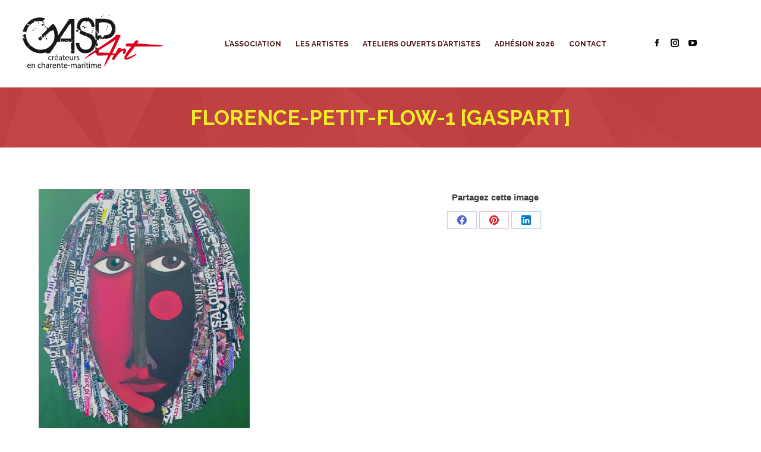

--- FILE ---
content_type: text/html; charset=UTF-8
request_url: https://gaspart.org/les-artistes/les-arts-visuels/florence-petit-flow-1-gaspart-3/
body_size: 16760
content:
<!DOCTYPE html>
<!--[if !(IE 6) | !(IE 7) | !(IE 8)  ]><!-->
<html lang="fr-FR" class="no-js">
<!--<![endif]-->
<head>
	<meta charset="UTF-8" />
		<meta name="viewport" content="width=device-width, initial-scale=1, maximum-scale=1, user-scalable=0">
		<meta name="theme-color" content="#bf3628"/>	<link rel="profile" href="https://gmpg.org/xfn/11" />
	<meta name='robots' content='index, follow, max-image-preview:large, max-snippet:-1, max-video-preview:-1' />
	<style>img:is([sizes="auto" i], [sizes^="auto," i]) { contain-intrinsic-size: 3000px 1500px }</style>
	
            <script data-no-defer="1" data-ezscrex="false" data-cfasync="false" data-pagespeed-no-defer data-cookieconsent="ignore">
                var ctPublicFunctions = {"_ajax_nonce":"9879c1b724","_rest_nonce":"1e243075be","_ajax_url":"\/wp-admin\/admin-ajax.php","_rest_url":"https:\/\/gaspart.org\/wp-json\/","data__cookies_type":"native","data__ajax_type":"rest","data__bot_detector_enabled":0,"data__frontend_data_log_enabled":1,"cookiePrefix":"","wprocket_detected":false,"host_url":"gaspart.org","text__ee_click_to_select":"Click to select the whole data","text__ee_original_email":"The complete one is","text__ee_got_it":"Got it","text__ee_blocked":"Blocked","text__ee_cannot_connect":"Cannot connect","text__ee_cannot_decode":"Can not decode email. Unknown reason","text__ee_email_decoder":"CleanTalk email decoder","text__ee_wait_for_decoding":"The magic is on the way!","text__ee_decoding_process":"Please wait a few seconds while we decode the contact data."}
            </script>
        
            <script data-no-defer="1" data-ezscrex="false" data-cfasync="false" data-pagespeed-no-defer data-cookieconsent="ignore">
                var ctPublic = {"_ajax_nonce":"9879c1b724","settings__forms__check_internal":"0","settings__forms__check_external":"0","settings__forms__force_protection":0,"settings__forms__search_test":"1","settings__forms__wc_add_to_cart":0,"settings__data__bot_detector_enabled":0,"settings__sfw__anti_crawler":0,"blog_home":"https:\/\/gaspart.org\/","pixel__setting":"0","pixel__enabled":false,"pixel__url":null,"data__email_check_before_post":1,"data__email_check_exist_post":1,"data__cookies_type":"native","data__key_is_ok":true,"data__visible_fields_required":true,"wl_brandname":"Anti-Spam by CleanTalk","wl_brandname_short":"CleanTalk","ct_checkjs_key":1318398350,"emailEncoderPassKey":"075989dea02a56591ad1ad2887783e8a","bot_detector_forms_excluded":"W10=","advancedCacheExists":true,"varnishCacheExists":false,"wc_ajax_add_to_cart":false,"theRealPerson":{"phrases":{"trpHeading":"The Real Person Badge!","trpContent1":"The commenter acts as a real person and verified as not a bot.","trpContent2":" Anti-Spam by CleanTalk","trpContentLearnMore":"En savoir plus"},"trpContentLink":"https:\/\/cleantalk.org\/help\/the-real-person?utm_id=&amp;utm_term=&amp;utm_source=admin_side&amp;utm_medium=trp_badge&amp;utm_content=trp_badge_link_click&amp;utm_campaign=apbct_links","imgPersonUrl":"https:\/\/gaspart.org\/wp-content\/plugins\/cleantalk-spam-protect\/css\/images\/real_user.svg","imgShieldUrl":"https:\/\/gaspart.org\/wp-content\/plugins\/cleantalk-spam-protect\/css\/images\/shield.svg"}}
            </script>
        
<!-- Google Tag Manager for WordPress by gtm4wp.com -->
<script data-cfasync="false" data-pagespeed-no-defer>
	var gtm4wp_datalayer_name = "dataLayer";
	var dataLayer = dataLayer || [];
</script>
<!-- End Google Tag Manager for WordPress by gtm4wp.com -->
	<!-- This site is optimized with the Yoast SEO plugin v26.6 - https://yoast.com/wordpress/plugins/seo/ -->
	<title>FLORENCE-PETIT-FLOW-1 [Gaspart] - GASPART</title>
	<link rel="canonical" href="https://gaspart.org/les-artistes/les-arts-visuels/florence-petit-flow-1-gaspart-3/" />
	<meta property="og:locale" content="fr_FR" />
	<meta property="og:type" content="article" />
	<meta property="og:title" content="FLORENCE-PETIT-FLOW-1 [Gaspart] - GASPART" />
	<meta property="og:description" content="Flower Flo" />
	<meta property="og:url" content="https://gaspart.org/les-artistes/les-arts-visuels/florence-petit-flow-1-gaspart-3/" />
	<meta property="og:site_name" content="GASPART" />
	<meta property="article:modified_time" content="2017-05-10T07:34:58+00:00" />
	<meta property="og:image" content="https://gaspart.org/les-artistes/les-arts-visuels/florence-petit-flow-1-gaspart-3" />
	<meta property="og:image:width" content="355" />
	<meta property="og:image:height" content="600" />
	<meta property="og:image:type" content="image/jpeg" />
	<meta name="twitter:card" content="summary_large_image" />
	<script type="application/ld+json" class="yoast-schema-graph">{"@context":"https://schema.org","@graph":[{"@type":"WebPage","@id":"https://gaspart.org/les-artistes/les-arts-visuels/florence-petit-flow-1-gaspart-3/","url":"https://gaspart.org/les-artistes/les-arts-visuels/florence-petit-flow-1-gaspart-3/","name":"FLORENCE-PETIT-FLOW-1 [Gaspart] - GASPART","isPartOf":{"@id":"https://gaspart.org/#website"},"primaryImageOfPage":{"@id":"https://gaspart.org/les-artistes/les-arts-visuels/florence-petit-flow-1-gaspart-3/#primaryimage"},"image":{"@id":"https://gaspart.org/les-artistes/les-arts-visuels/florence-petit-flow-1-gaspart-3/#primaryimage"},"thumbnailUrl":"https://gaspart.org/wp-content/uploads/2017/04/FLORENCE-PETIT-FLOW-1-Gaspart-1.jpg","datePublished":"2017-05-10T07:34:44+00:00","dateModified":"2017-05-10T07:34:58+00:00","breadcrumb":{"@id":"https://gaspart.org/les-artistes/les-arts-visuels/florence-petit-flow-1-gaspart-3/#breadcrumb"},"inLanguage":"fr-FR","potentialAction":[{"@type":"ReadAction","target":["https://gaspart.org/les-artistes/les-arts-visuels/florence-petit-flow-1-gaspart-3/"]}]},{"@type":"ImageObject","inLanguage":"fr-FR","@id":"https://gaspart.org/les-artistes/les-arts-visuels/florence-petit-flow-1-gaspart-3/#primaryimage","url":"https://gaspart.org/wp-content/uploads/2017/04/FLORENCE-PETIT-FLOW-1-Gaspart-1.jpg","contentUrl":"https://gaspart.org/wp-content/uploads/2017/04/FLORENCE-PETIT-FLOW-1-Gaspart-1.jpg","width":355,"height":600,"caption":"Flower Flo"},{"@type":"BreadcrumbList","@id":"https://gaspart.org/les-artistes/les-arts-visuels/florence-petit-flow-1-gaspart-3/#breadcrumb","itemListElement":[{"@type":"ListItem","position":1,"name":"Accueil","item":"https://gaspart.org/"},{"@type":"ListItem","position":2,"name":"Les Artistes","item":"https://gaspart.org/les-artistes/"},{"@type":"ListItem","position":3,"name":"Les Arts Visuels","item":"https://gaspart.org/les-artistes/les-arts-visuels/"},{"@type":"ListItem","position":4,"name":"FLORENCE-PETIT-FLOW-1 [Gaspart]"}]},{"@type":"WebSite","@id":"https://gaspart.org/#website","url":"https://gaspart.org/","name":"GASPART","description":"Créateurs en Charente-Maritime","publisher":{"@id":"https://gaspart.org/#organization"},"potentialAction":[{"@type":"SearchAction","target":{"@type":"EntryPoint","urlTemplate":"https://gaspart.org/?s={search_term_string}"},"query-input":{"@type":"PropertyValueSpecification","valueRequired":true,"valueName":"search_term_string"}}],"inLanguage":"fr-FR"},{"@type":"Organization","@id":"https://gaspart.org/#organization","name":"Association GASPART","url":"https://gaspart.org/","logo":{"@type":"ImageObject","inLanguage":"fr-FR","@id":"https://gaspart.org/#/schema/logo/image/","url":"https://gaspart.org/wp-content/uploads/2014/03/LOGO-GASPART-2017.png","contentUrl":"https://gaspart.org/wp-content/uploads/2014/03/LOGO-GASPART-2017.png","width":2014,"height":705,"caption":"Association GASPART"},"image":{"@id":"https://gaspart.org/#/schema/logo/image/"}}]}</script>
	<!-- / Yoast SEO plugin. -->


<link rel='dns-prefetch' href='//cdnjs.cloudflare.com' />
<link rel='dns-prefetch' href='//fonts.googleapis.com' />
<link rel="alternate" type="application/rss+xml" title="GASPART &raquo; Flux" href="https://gaspart.org/feed/" />
<link rel="alternate" type="application/rss+xml" title="GASPART &raquo; Flux des commentaires" href="https://gaspart.org/comments/feed/" />
<link rel="alternate" type="application/rss+xml" title="GASPART &raquo; FLORENCE-PETIT-FLOW-1 [Gaspart] Flux des commentaires" href="https://gaspart.org/les-artistes/les-arts-visuels/florence-petit-flow-1-gaspart-3/feed/" />
<script>
window._wpemojiSettings = {"baseUrl":"https:\/\/s.w.org\/images\/core\/emoji\/16.0.1\/72x72\/","ext":".png","svgUrl":"https:\/\/s.w.org\/images\/core\/emoji\/16.0.1\/svg\/","svgExt":".svg","source":{"concatemoji":"https:\/\/gaspart.org\/wp-includes\/js\/wp-emoji-release.min.js?ver=6.8.3"}};
/*! This file is auto-generated */
!function(s,n){var o,i,e;function c(e){try{var t={supportTests:e,timestamp:(new Date).valueOf()};sessionStorage.setItem(o,JSON.stringify(t))}catch(e){}}function p(e,t,n){e.clearRect(0,0,e.canvas.width,e.canvas.height),e.fillText(t,0,0);var t=new Uint32Array(e.getImageData(0,0,e.canvas.width,e.canvas.height).data),a=(e.clearRect(0,0,e.canvas.width,e.canvas.height),e.fillText(n,0,0),new Uint32Array(e.getImageData(0,0,e.canvas.width,e.canvas.height).data));return t.every(function(e,t){return e===a[t]})}function u(e,t){e.clearRect(0,0,e.canvas.width,e.canvas.height),e.fillText(t,0,0);for(var n=e.getImageData(16,16,1,1),a=0;a<n.data.length;a++)if(0!==n.data[a])return!1;return!0}function f(e,t,n,a){switch(t){case"flag":return n(e,"\ud83c\udff3\ufe0f\u200d\u26a7\ufe0f","\ud83c\udff3\ufe0f\u200b\u26a7\ufe0f")?!1:!n(e,"\ud83c\udde8\ud83c\uddf6","\ud83c\udde8\u200b\ud83c\uddf6")&&!n(e,"\ud83c\udff4\udb40\udc67\udb40\udc62\udb40\udc65\udb40\udc6e\udb40\udc67\udb40\udc7f","\ud83c\udff4\u200b\udb40\udc67\u200b\udb40\udc62\u200b\udb40\udc65\u200b\udb40\udc6e\u200b\udb40\udc67\u200b\udb40\udc7f");case"emoji":return!a(e,"\ud83e\udedf")}return!1}function g(e,t,n,a){var r="undefined"!=typeof WorkerGlobalScope&&self instanceof WorkerGlobalScope?new OffscreenCanvas(300,150):s.createElement("canvas"),o=r.getContext("2d",{willReadFrequently:!0}),i=(o.textBaseline="top",o.font="600 32px Arial",{});return e.forEach(function(e){i[e]=t(o,e,n,a)}),i}function t(e){var t=s.createElement("script");t.src=e,t.defer=!0,s.head.appendChild(t)}"undefined"!=typeof Promise&&(o="wpEmojiSettingsSupports",i=["flag","emoji"],n.supports={everything:!0,everythingExceptFlag:!0},e=new Promise(function(e){s.addEventListener("DOMContentLoaded",e,{once:!0})}),new Promise(function(t){var n=function(){try{var e=JSON.parse(sessionStorage.getItem(o));if("object"==typeof e&&"number"==typeof e.timestamp&&(new Date).valueOf()<e.timestamp+604800&&"object"==typeof e.supportTests)return e.supportTests}catch(e){}return null}();if(!n){if("undefined"!=typeof Worker&&"undefined"!=typeof OffscreenCanvas&&"undefined"!=typeof URL&&URL.createObjectURL&&"undefined"!=typeof Blob)try{var e="postMessage("+g.toString()+"("+[JSON.stringify(i),f.toString(),p.toString(),u.toString()].join(",")+"));",a=new Blob([e],{type:"text/javascript"}),r=new Worker(URL.createObjectURL(a),{name:"wpTestEmojiSupports"});return void(r.onmessage=function(e){c(n=e.data),r.terminate(),t(n)})}catch(e){}c(n=g(i,f,p,u))}t(n)}).then(function(e){for(var t in e)n.supports[t]=e[t],n.supports.everything=n.supports.everything&&n.supports[t],"flag"!==t&&(n.supports.everythingExceptFlag=n.supports.everythingExceptFlag&&n.supports[t]);n.supports.everythingExceptFlag=n.supports.everythingExceptFlag&&!n.supports.flag,n.DOMReady=!1,n.readyCallback=function(){n.DOMReady=!0}}).then(function(){return e}).then(function(){var e;n.supports.everything||(n.readyCallback(),(e=n.source||{}).concatemoji?t(e.concatemoji):e.wpemoji&&e.twemoji&&(t(e.twemoji),t(e.wpemoji)))}))}((window,document),window._wpemojiSettings);
</script>
<link rel='stylesheet' id='sbr_styles-css' href='https://gaspart.org/wp-content/plugins/reviews-feed/assets/css/sbr-styles.min.css?ver=2.1.1' media='all' />
<link rel='stylesheet' id='sbi_styles-css' href='https://gaspart.org/wp-content/plugins/instagram-feed/css/sbi-styles.min.css?ver=6.9.1' media='all' />
<style id='wp-emoji-styles-inline-css'>

	img.wp-smiley, img.emoji {
		display: inline !important;
		border: none !important;
		box-shadow: none !important;
		height: 1em !important;
		width: 1em !important;
		margin: 0 0.07em !important;
		vertical-align: -0.1em !important;
		background: none !important;
		padding: 0 !important;
	}
</style>
<link rel='stylesheet' id='wp-block-library-css' href='https://gaspart.org/wp-includes/css/dist/block-library/style.min.css?ver=6.8.3' media='all' />
<style id='wp-block-library-theme-inline-css'>
.wp-block-audio :where(figcaption){color:#555;font-size:13px;text-align:center}.is-dark-theme .wp-block-audio :where(figcaption){color:#ffffffa6}.wp-block-audio{margin:0 0 1em}.wp-block-code{border:1px solid #ccc;border-radius:4px;font-family:Menlo,Consolas,monaco,monospace;padding:.8em 1em}.wp-block-embed :where(figcaption){color:#555;font-size:13px;text-align:center}.is-dark-theme .wp-block-embed :where(figcaption){color:#ffffffa6}.wp-block-embed{margin:0 0 1em}.blocks-gallery-caption{color:#555;font-size:13px;text-align:center}.is-dark-theme .blocks-gallery-caption{color:#ffffffa6}:root :where(.wp-block-image figcaption){color:#555;font-size:13px;text-align:center}.is-dark-theme :root :where(.wp-block-image figcaption){color:#ffffffa6}.wp-block-image{margin:0 0 1em}.wp-block-pullquote{border-bottom:4px solid;border-top:4px solid;color:currentColor;margin-bottom:1.75em}.wp-block-pullquote cite,.wp-block-pullquote footer,.wp-block-pullquote__citation{color:currentColor;font-size:.8125em;font-style:normal;text-transform:uppercase}.wp-block-quote{border-left:.25em solid;margin:0 0 1.75em;padding-left:1em}.wp-block-quote cite,.wp-block-quote footer{color:currentColor;font-size:.8125em;font-style:normal;position:relative}.wp-block-quote:where(.has-text-align-right){border-left:none;border-right:.25em solid;padding-left:0;padding-right:1em}.wp-block-quote:where(.has-text-align-center){border:none;padding-left:0}.wp-block-quote.is-large,.wp-block-quote.is-style-large,.wp-block-quote:where(.is-style-plain){border:none}.wp-block-search .wp-block-search__label{font-weight:700}.wp-block-search__button{border:1px solid #ccc;padding:.375em .625em}:where(.wp-block-group.has-background){padding:1.25em 2.375em}.wp-block-separator.has-css-opacity{opacity:.4}.wp-block-separator{border:none;border-bottom:2px solid;margin-left:auto;margin-right:auto}.wp-block-separator.has-alpha-channel-opacity{opacity:1}.wp-block-separator:not(.is-style-wide):not(.is-style-dots){width:100px}.wp-block-separator.has-background:not(.is-style-dots){border-bottom:none;height:1px}.wp-block-separator.has-background:not(.is-style-wide):not(.is-style-dots){height:2px}.wp-block-table{margin:0 0 1em}.wp-block-table td,.wp-block-table th{word-break:normal}.wp-block-table :where(figcaption){color:#555;font-size:13px;text-align:center}.is-dark-theme .wp-block-table :where(figcaption){color:#ffffffa6}.wp-block-video :where(figcaption){color:#555;font-size:13px;text-align:center}.is-dark-theme .wp-block-video :where(figcaption){color:#ffffffa6}.wp-block-video{margin:0 0 1em}:root :where(.wp-block-template-part.has-background){margin-bottom:0;margin-top:0;padding:1.25em 2.375em}
</style>
<style id='classic-theme-styles-inline-css'>
/*! This file is auto-generated */
.wp-block-button__link{color:#fff;background-color:#32373c;border-radius:9999px;box-shadow:none;text-decoration:none;padding:calc(.667em + 2px) calc(1.333em + 2px);font-size:1.125em}.wp-block-file__button{background:#32373c;color:#fff;text-decoration:none}
</style>
<style id='global-styles-inline-css'>
:root{--wp--preset--aspect-ratio--square: 1;--wp--preset--aspect-ratio--4-3: 4/3;--wp--preset--aspect-ratio--3-4: 3/4;--wp--preset--aspect-ratio--3-2: 3/2;--wp--preset--aspect-ratio--2-3: 2/3;--wp--preset--aspect-ratio--16-9: 16/9;--wp--preset--aspect-ratio--9-16: 9/16;--wp--preset--color--black: #000000;--wp--preset--color--cyan-bluish-gray: #abb8c3;--wp--preset--color--white: #FFF;--wp--preset--color--pale-pink: #f78da7;--wp--preset--color--vivid-red: #cf2e2e;--wp--preset--color--luminous-vivid-orange: #ff6900;--wp--preset--color--luminous-vivid-amber: #fcb900;--wp--preset--color--light-green-cyan: #7bdcb5;--wp--preset--color--vivid-green-cyan: #00d084;--wp--preset--color--pale-cyan-blue: #8ed1fc;--wp--preset--color--vivid-cyan-blue: #0693e3;--wp--preset--color--vivid-purple: #9b51e0;--wp--preset--color--accent: #bf3628;--wp--preset--color--dark-gray: #111;--wp--preset--color--light-gray: #767676;--wp--preset--gradient--vivid-cyan-blue-to-vivid-purple: linear-gradient(135deg,rgba(6,147,227,1) 0%,rgb(155,81,224) 100%);--wp--preset--gradient--light-green-cyan-to-vivid-green-cyan: linear-gradient(135deg,rgb(122,220,180) 0%,rgb(0,208,130) 100%);--wp--preset--gradient--luminous-vivid-amber-to-luminous-vivid-orange: linear-gradient(135deg,rgba(252,185,0,1) 0%,rgba(255,105,0,1) 100%);--wp--preset--gradient--luminous-vivid-orange-to-vivid-red: linear-gradient(135deg,rgba(255,105,0,1) 0%,rgb(207,46,46) 100%);--wp--preset--gradient--very-light-gray-to-cyan-bluish-gray: linear-gradient(135deg,rgb(238,238,238) 0%,rgb(169,184,195) 100%);--wp--preset--gradient--cool-to-warm-spectrum: linear-gradient(135deg,rgb(74,234,220) 0%,rgb(151,120,209) 20%,rgb(207,42,186) 40%,rgb(238,44,130) 60%,rgb(251,105,98) 80%,rgb(254,248,76) 100%);--wp--preset--gradient--blush-light-purple: linear-gradient(135deg,rgb(255,206,236) 0%,rgb(152,150,240) 100%);--wp--preset--gradient--blush-bordeaux: linear-gradient(135deg,rgb(254,205,165) 0%,rgb(254,45,45) 50%,rgb(107,0,62) 100%);--wp--preset--gradient--luminous-dusk: linear-gradient(135deg,rgb(255,203,112) 0%,rgb(199,81,192) 50%,rgb(65,88,208) 100%);--wp--preset--gradient--pale-ocean: linear-gradient(135deg,rgb(255,245,203) 0%,rgb(182,227,212) 50%,rgb(51,167,181) 100%);--wp--preset--gradient--electric-grass: linear-gradient(135deg,rgb(202,248,128) 0%,rgb(113,206,126) 100%);--wp--preset--gradient--midnight: linear-gradient(135deg,rgb(2,3,129) 0%,rgb(40,116,252) 100%);--wp--preset--font-size--small: 13px;--wp--preset--font-size--medium: 20px;--wp--preset--font-size--large: 36px;--wp--preset--font-size--x-large: 42px;--wp--preset--spacing--20: 0.44rem;--wp--preset--spacing--30: 0.67rem;--wp--preset--spacing--40: 1rem;--wp--preset--spacing--50: 1.5rem;--wp--preset--spacing--60: 2.25rem;--wp--preset--spacing--70: 3.38rem;--wp--preset--spacing--80: 5.06rem;--wp--preset--shadow--natural: 6px 6px 9px rgba(0, 0, 0, 0.2);--wp--preset--shadow--deep: 12px 12px 50px rgba(0, 0, 0, 0.4);--wp--preset--shadow--sharp: 6px 6px 0px rgba(0, 0, 0, 0.2);--wp--preset--shadow--outlined: 6px 6px 0px -3px rgba(255, 255, 255, 1), 6px 6px rgba(0, 0, 0, 1);--wp--preset--shadow--crisp: 6px 6px 0px rgba(0, 0, 0, 1);}:where(.is-layout-flex){gap: 0.5em;}:where(.is-layout-grid){gap: 0.5em;}body .is-layout-flex{display: flex;}.is-layout-flex{flex-wrap: wrap;align-items: center;}.is-layout-flex > :is(*, div){margin: 0;}body .is-layout-grid{display: grid;}.is-layout-grid > :is(*, div){margin: 0;}:where(.wp-block-columns.is-layout-flex){gap: 2em;}:where(.wp-block-columns.is-layout-grid){gap: 2em;}:where(.wp-block-post-template.is-layout-flex){gap: 1.25em;}:where(.wp-block-post-template.is-layout-grid){gap: 1.25em;}.has-black-color{color: var(--wp--preset--color--black) !important;}.has-cyan-bluish-gray-color{color: var(--wp--preset--color--cyan-bluish-gray) !important;}.has-white-color{color: var(--wp--preset--color--white) !important;}.has-pale-pink-color{color: var(--wp--preset--color--pale-pink) !important;}.has-vivid-red-color{color: var(--wp--preset--color--vivid-red) !important;}.has-luminous-vivid-orange-color{color: var(--wp--preset--color--luminous-vivid-orange) !important;}.has-luminous-vivid-amber-color{color: var(--wp--preset--color--luminous-vivid-amber) !important;}.has-light-green-cyan-color{color: var(--wp--preset--color--light-green-cyan) !important;}.has-vivid-green-cyan-color{color: var(--wp--preset--color--vivid-green-cyan) !important;}.has-pale-cyan-blue-color{color: var(--wp--preset--color--pale-cyan-blue) !important;}.has-vivid-cyan-blue-color{color: var(--wp--preset--color--vivid-cyan-blue) !important;}.has-vivid-purple-color{color: var(--wp--preset--color--vivid-purple) !important;}.has-black-background-color{background-color: var(--wp--preset--color--black) !important;}.has-cyan-bluish-gray-background-color{background-color: var(--wp--preset--color--cyan-bluish-gray) !important;}.has-white-background-color{background-color: var(--wp--preset--color--white) !important;}.has-pale-pink-background-color{background-color: var(--wp--preset--color--pale-pink) !important;}.has-vivid-red-background-color{background-color: var(--wp--preset--color--vivid-red) !important;}.has-luminous-vivid-orange-background-color{background-color: var(--wp--preset--color--luminous-vivid-orange) !important;}.has-luminous-vivid-amber-background-color{background-color: var(--wp--preset--color--luminous-vivid-amber) !important;}.has-light-green-cyan-background-color{background-color: var(--wp--preset--color--light-green-cyan) !important;}.has-vivid-green-cyan-background-color{background-color: var(--wp--preset--color--vivid-green-cyan) !important;}.has-pale-cyan-blue-background-color{background-color: var(--wp--preset--color--pale-cyan-blue) !important;}.has-vivid-cyan-blue-background-color{background-color: var(--wp--preset--color--vivid-cyan-blue) !important;}.has-vivid-purple-background-color{background-color: var(--wp--preset--color--vivid-purple) !important;}.has-black-border-color{border-color: var(--wp--preset--color--black) !important;}.has-cyan-bluish-gray-border-color{border-color: var(--wp--preset--color--cyan-bluish-gray) !important;}.has-white-border-color{border-color: var(--wp--preset--color--white) !important;}.has-pale-pink-border-color{border-color: var(--wp--preset--color--pale-pink) !important;}.has-vivid-red-border-color{border-color: var(--wp--preset--color--vivid-red) !important;}.has-luminous-vivid-orange-border-color{border-color: var(--wp--preset--color--luminous-vivid-orange) !important;}.has-luminous-vivid-amber-border-color{border-color: var(--wp--preset--color--luminous-vivid-amber) !important;}.has-light-green-cyan-border-color{border-color: var(--wp--preset--color--light-green-cyan) !important;}.has-vivid-green-cyan-border-color{border-color: var(--wp--preset--color--vivid-green-cyan) !important;}.has-pale-cyan-blue-border-color{border-color: var(--wp--preset--color--pale-cyan-blue) !important;}.has-vivid-cyan-blue-border-color{border-color: var(--wp--preset--color--vivid-cyan-blue) !important;}.has-vivid-purple-border-color{border-color: var(--wp--preset--color--vivid-purple) !important;}.has-vivid-cyan-blue-to-vivid-purple-gradient-background{background: var(--wp--preset--gradient--vivid-cyan-blue-to-vivid-purple) !important;}.has-light-green-cyan-to-vivid-green-cyan-gradient-background{background: var(--wp--preset--gradient--light-green-cyan-to-vivid-green-cyan) !important;}.has-luminous-vivid-amber-to-luminous-vivid-orange-gradient-background{background: var(--wp--preset--gradient--luminous-vivid-amber-to-luminous-vivid-orange) !important;}.has-luminous-vivid-orange-to-vivid-red-gradient-background{background: var(--wp--preset--gradient--luminous-vivid-orange-to-vivid-red) !important;}.has-very-light-gray-to-cyan-bluish-gray-gradient-background{background: var(--wp--preset--gradient--very-light-gray-to-cyan-bluish-gray) !important;}.has-cool-to-warm-spectrum-gradient-background{background: var(--wp--preset--gradient--cool-to-warm-spectrum) !important;}.has-blush-light-purple-gradient-background{background: var(--wp--preset--gradient--blush-light-purple) !important;}.has-blush-bordeaux-gradient-background{background: var(--wp--preset--gradient--blush-bordeaux) !important;}.has-luminous-dusk-gradient-background{background: var(--wp--preset--gradient--luminous-dusk) !important;}.has-pale-ocean-gradient-background{background: var(--wp--preset--gradient--pale-ocean) !important;}.has-electric-grass-gradient-background{background: var(--wp--preset--gradient--electric-grass) !important;}.has-midnight-gradient-background{background: var(--wp--preset--gradient--midnight) !important;}.has-small-font-size{font-size: var(--wp--preset--font-size--small) !important;}.has-medium-font-size{font-size: var(--wp--preset--font-size--medium) !important;}.has-large-font-size{font-size: var(--wp--preset--font-size--large) !important;}.has-x-large-font-size{font-size: var(--wp--preset--font-size--x-large) !important;}
:where(.wp-block-post-template.is-layout-flex){gap: 1.25em;}:where(.wp-block-post-template.is-layout-grid){gap: 1.25em;}
:where(.wp-block-columns.is-layout-flex){gap: 2em;}:where(.wp-block-columns.is-layout-grid){gap: 2em;}
:root :where(.wp-block-pullquote){font-size: 1.5em;line-height: 1.6;}
</style>
<link rel='stylesheet' id='cleantalk-public-css-css' href='https://gaspart.org/wp-content/plugins/cleantalk-spam-protect/css/cleantalk-public.min.css?ver=6.70.1_1766150265' media='all' />
<link rel='stylesheet' id='cleantalk-email-decoder-css-css' href='https://gaspart.org/wp-content/plugins/cleantalk-spam-protect/css/cleantalk-email-decoder.min.css?ver=6.70.1_1766150265' media='all' />
<link rel='stylesheet' id='cleantalk-trp-css-css' href='https://gaspart.org/wp-content/plugins/cleantalk-spam-protect/css/cleantalk-trp.min.css?ver=6.70.1_1766150265' media='all' />
<link rel='stylesheet' id='contact-form-7-css' href='https://gaspart.org/wp-content/plugins/contact-form-7/includes/css/styles.css?ver=6.1.4' media='all' />
<link rel='stylesheet' id='ctf_styles-css' href='https://gaspart.org/wp-content/plugins/custom-twitter-feeds/css/ctf-styles.min.css?ver=2.3.1' media='all' />
<link rel='stylesheet' id='polaroid_gallery_fancybox-css' href='https://gaspart.org/wp-content/plugins/polaroid-gallery/css/jquery.fancybox-1.3.4.min.css?ver=6.8.3' media='all' />
<link rel='stylesheet' id='polaroid_gallery_style-2.1-css' href='https://gaspart.org/wp-content/plugins/polaroid-gallery/css/polaroid_gallery.min.css?ver=6.8.3' media='all' />
<link rel='stylesheet' id='gocha-hand-css' href='//fonts.googleapis.com/css?family=Gochi+Hand&#038;ver=6.8.3' media='all' />
<!--[if lte IE 8]>
<link rel='stylesheet' id='polaroid_gallery_ie_style-2.1-css' href='https://gaspart.org/wp-content/plugins/polaroid-gallery/css/jquery.fancybox-old-ie.css?ver=6.8.3' media='all' />
<![endif]-->
<link rel='stylesheet' id='swpm.common-css' href='https://gaspart.org/wp-content/plugins/simple-membership/css/swpm.common.css?ver=4.6.9' media='all' />
<link rel='stylesheet' id='cff-css' href='https://gaspart.org/wp-content/plugins/custom-facebook-feed/assets/css/cff-style.min.css?ver=4.3.2' media='all' />
<link rel='stylesheet' id='sb-font-awesome-css' href='https://gaspart.org/wp-content/plugins/custom-facebook-feed/assets/css/font-awesome.min.css?ver=4.7.0' media='all' />
<link rel='stylesheet' id='the7-font-css' href='https://gaspart.org/wp-content/themes/dt-the7/fonts/icomoon-the7-font/icomoon-the7-font.min.css?ver=12.5.2' media='all' />
<link rel='stylesheet' id='the7-awesome-fonts-css' href='https://gaspart.org/wp-content/themes/dt-the7/fonts/FontAwesome/css/all.min.css?ver=12.5.2' media='all' />
<link rel='stylesheet' id='the7-awesome-fonts-back-css' href='https://gaspart.org/wp-content/themes/dt-the7/fonts/FontAwesome/back-compat.min.css?ver=12.5.2' media='all' />
<link rel='stylesheet' id='the7-Defaults-css' href='https://gaspart.org/wp-content/uploads/smile_fonts/Defaults/Defaults.css?ver=6.8.3' media='all' />
<link rel='stylesheet' id='the7-icomoon-brankic-32x32-css' href='https://gaspart.org/wp-content/uploads/smile_fonts/icomoon-brankic-32x32/icomoon-brankic-32x32.css?ver=6.8.3' media='all' />
<link rel='stylesheet' id='the7-icomoon-free-social-contact-16x16-css' href='https://gaspart.org/wp-content/uploads/smile_fonts/icomoon-free-social-contact-16x16/icomoon-free-social-contact-16x16.css?ver=6.8.3' media='all' />
<link rel='stylesheet' id='the7-icomoon-material-24x24-css' href='https://gaspart.org/wp-content/uploads/smile_fonts/icomoon-material-24x24/icomoon-material-24x24.css?ver=6.8.3' media='all' />
<link rel='stylesheet' id='the7-icomoon-icomoonfree-16x16-css' href='https://gaspart.org/wp-content/uploads/smile_fonts/icomoon-icomoonfree-16x16/icomoon-icomoonfree-16x16.css?ver=6.8.3' media='all' />
<link rel='stylesheet' id='flick-css' href='https://gaspart.org/wp-content/plugins/mailchimp/assets/css/flick/flick.css?ver=2.0.0' media='all' />
<link rel='stylesheet' id='mailchimp_sf_main_css-css' href='https://gaspart.org/wp-content/plugins/mailchimp/assets/css/frontend.css?ver=2.0.0' media='all' />
<link rel='stylesheet' id='dt-web-fonts-css' href='https://fonts.googleapis.com/css?family=Raleway:300,400,500,600,700%7CAsap:400,600,700%7CRoboto:400,600,700%7CDidact+Gothic:400,600,700' media='all' />
<link rel='stylesheet' id='dt-main-css' href='https://gaspart.org/wp-content/themes/dt-the7/css/main.min.css?ver=12.5.2' media='all' />
<style id='dt-main-inline-css'>
body #load {
  display: block;
  height: 100%;
  overflow: hidden;
  position: fixed;
  width: 100%;
  z-index: 9901;
  opacity: 1;
  visibility: visible;
  transition: all .35s ease-out;
}
.load-wrap {
  width: 100%;
  height: 100%;
  background-position: center center;
  background-repeat: no-repeat;
  text-align: center;
  display: -ms-flexbox;
  display: -ms-flex;
  display: flex;
  -ms-align-items: center;
  -ms-flex-align: center;
  align-items: center;
  -ms-flex-flow: column wrap;
  flex-flow: column wrap;
  -ms-flex-pack: center;
  -ms-justify-content: center;
  justify-content: center;
}
.load-wrap > svg {
  position: absolute;
  top: 50%;
  left: 50%;
  transform: translate(-50%,-50%);
}
#load {
  background: var(--the7-elementor-beautiful-loading-bg,#ffffff);
  --the7-beautiful-spinner-color2: var(--the7-beautiful-spinner-color,rgba(51,47,53,0.2));
}

</style>
<link rel='stylesheet' id='the7-custom-scrollbar-css' href='https://gaspart.org/wp-content/themes/dt-the7/lib/custom-scrollbar/custom-scrollbar.min.css?ver=12.5.2' media='all' />
<link rel='stylesheet' id='the7-core-css' href='https://gaspart.org/wp-content/plugins/dt-the7-core/assets/css/post-type.min.css?ver=2.7.11' media='all' />
<link rel='stylesheet' id='the7-css-vars-css' href='https://gaspart.org/wp-content/uploads/the7-css/css-vars.css?ver=f38176f8cda7' media='all' />
<link rel='stylesheet' id='dt-custom-css' href='https://gaspart.org/wp-content/uploads/the7-css/custom.css?ver=f38176f8cda7' media='all' />
<link rel='stylesheet' id='dt-media-css' href='https://gaspart.org/wp-content/uploads/the7-css/media.css?ver=f38176f8cda7' media='all' />
<link rel='stylesheet' id='the7-mega-menu-css' href='https://gaspart.org/wp-content/uploads/the7-css/mega-menu.css?ver=f38176f8cda7' media='all' />
<link rel='stylesheet' id='the7-elements-albums-portfolio-css' href='https://gaspart.org/wp-content/uploads/the7-css/the7-elements-albums-portfolio.css?ver=f38176f8cda7' media='all' />
<link rel='stylesheet' id='the7-elements-css' href='https://gaspart.org/wp-content/uploads/the7-css/post-type-dynamic.css?ver=f38176f8cda7' media='all' />
<link rel='stylesheet' id='style-css' href='https://gaspart.org/wp-content/themes/dt-the7/style.css?ver=12.5.2' media='all' />
<script id="nb-jquery" src="https://gaspart.org/wp-includes/js/jquery/jquery.min.js?ver=3.7.1" id="jquery-core-js"></script>
<script src="https://gaspart.org/wp-includes/js/jquery/jquery-migrate.min.js?ver=3.4.1" id="jquery-migrate-js"></script>
<script src="https://gaspart.org/wp-includes/js/tinymce/tinymce.min.js?ver=49110-20250317" id="wp-tinymce-root-js"></script>
<script src="https://gaspart.org/wp-includes/js/tinymce/plugins/compat3x/plugin.min.js?ver=49110-20250317" id="wp-tinymce-js"></script>
<script src="https://gaspart.org/wp-content/plugins/cleantalk-spam-protect/js/apbct-public-bundle_gathering.min.js?ver=6.70.1_1766150265" id="apbct-public-bundle_gathering.min-js-js"></script>
<script src="//gaspart.org/wp-content/plugins/revslider/sr6/assets/js/rbtools.min.js?ver=6.7.29" async id="tp-tools-js"></script>
<script src="//gaspart.org/wp-content/plugins/revslider/sr6/assets/js/rs6.min.js?ver=6.7.35" async id="revmin-js"></script>
<script id="dt-above-fold-js-extra">
var dtLocal = {"themeUrl":"https:\/\/gaspart.org\/wp-content\/themes\/dt-the7","passText":"Pour voir ce contenu, entrer le mots de passe:","moreButtonText":{"loading":"Chargement...","loadMore":"Charger la suite"},"postID":"2440","ajaxurl":"https:\/\/gaspart.org\/wp-admin\/admin-ajax.php","REST":{"baseUrl":"https:\/\/gaspart.org\/wp-json\/the7\/v1","endpoints":{"sendMail":"\/send-mail"}},"contactMessages":{"required":"One or more fields have an error. Please check and try again.","terms":"Please accept the privacy policy.","fillTheCaptchaError":"Please, fill the captcha."},"captchaSiteKey":"","ajaxNonce":"75aebbf91b","pageData":{"type":"page","template":"image","layout":null},"themeSettings":{"smoothScroll":"off","lazyLoading":false,"desktopHeader":{"height":60},"ToggleCaptionEnabled":"disabled","ToggleCaption":"Navigation","floatingHeader":{"showAfter":102,"showMenu":true,"height":70,"logo":{"showLogo":true,"html":"<img class=\" preload-me\" src=\"https:\/\/gaspart.org\/wp-content\/uploads\/2017\/04\/LOGO-GASPART.png\" srcset=\"https:\/\/gaspart.org\/wp-content\/uploads\/2017\/04\/LOGO-GASPART.png 313w\" width=\"313\" height=\"127\"   sizes=\"313px\" alt=\"GASPART\" \/>","url":"https:\/\/gaspart.org\/"}},"topLine":{"floatingTopLine":{"logo":{"showLogo":false,"html":""}}},"mobileHeader":{"firstSwitchPoint":700,"secondSwitchPoint":700,"firstSwitchPointHeight":50,"secondSwitchPointHeight":50,"mobileToggleCaptionEnabled":"disabled","mobileToggleCaption":"Menu"},"stickyMobileHeaderFirstSwitch":{"logo":{"html":"<img class=\" preload-me\" src=\"https:\/\/gaspart.org\/wp-content\/uploads\/2017\/04\/LOGO-GASPART.png\" srcset=\"https:\/\/gaspart.org\/wp-content\/uploads\/2017\/04\/LOGO-GASPART.png 313w\" width=\"313\" height=\"127\"   sizes=\"313px\" alt=\"GASPART\" \/>"}},"stickyMobileHeaderSecondSwitch":{"logo":{"html":"<img class=\" preload-me\" src=\"https:\/\/gaspart.org\/wp-content\/uploads\/2017\/04\/LOGO-GASPART.png\" srcset=\"https:\/\/gaspart.org\/wp-content\/uploads\/2017\/04\/LOGO-GASPART.png 313w\" width=\"313\" height=\"127\"   sizes=\"313px\" alt=\"GASPART\" \/>"}},"sidebar":{"switchPoint":990},"boxedWidth":"1280px"}};
var dtShare = {"shareButtonText":{"facebook":"Share on Facebook","twitter":"Share on X","pinterest":"Pin it","linkedin":"Share on Linkedin","whatsapp":"Share on Whatsapp"},"overlayOpacity":"85"};
</script>
<script src="https://gaspart.org/wp-content/themes/dt-the7/js/above-the-fold.min.js?ver=12.5.2" id="dt-above-fold-js"></script>
<link rel="https://api.w.org/" href="https://gaspart.org/wp-json/" /><link rel="alternate" title="JSON" type="application/json" href="https://gaspart.org/wp-json/wp/v2/media/2440" /><link rel="EditURI" type="application/rsd+xml" title="RSD" href="https://gaspart.org/xmlrpc.php?rsd" />
<meta name="generator" content="WordPress 6.8.3" />
<link rel='shortlink' href='https://gaspart.org/?p=2440' />
<link rel="alternate" title="oEmbed (JSON)" type="application/json+oembed" href="https://gaspart.org/wp-json/oembed/1.0/embed?url=https%3A%2F%2Fgaspart.org%2Fles-artistes%2Fles-arts-visuels%2Fflorence-petit-flow-1-gaspart-3%2F" />
<link rel="alternate" title="oEmbed (XML)" type="text/xml+oembed" href="https://gaspart.org/wp-json/oembed/1.0/embed?url=https%3A%2F%2Fgaspart.org%2Fles-artistes%2Fles-arts-visuels%2Fflorence-petit-flow-1-gaspart-3%2F&#038;format=xml" />

<!-- Google Tag Manager for WordPress by gtm4wp.com -->
<!-- GTM Container placement set to off -->
<script data-cfasync="false" data-pagespeed-no-defer>
	var dataLayer_content = {"pagePostType":"attachment","pagePostType2":"single-attachment","pagePostAuthor":"assogaspart"};
	dataLayer.push( dataLayer_content );
</script>
<script data-cfasync="false" data-pagespeed-no-defer>
	console.warn && console.warn("[GTM4WP] Google Tag Manager container code placement set to OFF !!!");
	console.warn && console.warn("[GTM4WP] Data layer codes are active but GTM container must be loaded using custom coding !!!");
</script>
<!-- End Google Tag Manager for WordPress by gtm4wp.com --><!-- Analytics by WP Statistics - https://wp-statistics.com -->
<meta name="generator" content="Powered by Slider Revolution 6.7.35 - responsive, Mobile-Friendly Slider Plugin for WordPress with comfortable drag and drop interface." />
<script type="text/javascript" id="the7-loader-script">
document.addEventListener("DOMContentLoaded", function(event) {
	var load = document.getElementById("load");
	if(!load.classList.contains('loader-removed')){
		var removeLoading = setTimeout(function() {
			load.className += " loader-removed";
		}, 300);
	}
});
</script>
		<link rel="icon" href="https://gaspart.org/wp-content/uploads/2017/04/11831652_910162749071871_5641492324992016516_n.png" type="image/png" sizes="16x16"/><script>function setREVStartSize(e){
			//window.requestAnimationFrame(function() {
				window.RSIW = window.RSIW===undefined ? window.innerWidth : window.RSIW;
				window.RSIH = window.RSIH===undefined ? window.innerHeight : window.RSIH;
				try {
					var pw = document.getElementById(e.c).parentNode.offsetWidth,
						newh;
					pw = pw===0 || isNaN(pw) || (e.l=="fullwidth" || e.layout=="fullwidth") ? window.RSIW : pw;
					e.tabw = e.tabw===undefined ? 0 : parseInt(e.tabw);
					e.thumbw = e.thumbw===undefined ? 0 : parseInt(e.thumbw);
					e.tabh = e.tabh===undefined ? 0 : parseInt(e.tabh);
					e.thumbh = e.thumbh===undefined ? 0 : parseInt(e.thumbh);
					e.tabhide = e.tabhide===undefined ? 0 : parseInt(e.tabhide);
					e.thumbhide = e.thumbhide===undefined ? 0 : parseInt(e.thumbhide);
					e.mh = e.mh===undefined || e.mh=="" || e.mh==="auto" ? 0 : parseInt(e.mh,0);
					if(e.layout==="fullscreen" || e.l==="fullscreen")
						newh = Math.max(e.mh,window.RSIH);
					else{
						e.gw = Array.isArray(e.gw) ? e.gw : [e.gw];
						for (var i in e.rl) if (e.gw[i]===undefined || e.gw[i]===0) e.gw[i] = e.gw[i-1];
						e.gh = e.el===undefined || e.el==="" || (Array.isArray(e.el) && e.el.length==0)? e.gh : e.el;
						e.gh = Array.isArray(e.gh) ? e.gh : [e.gh];
						for (var i in e.rl) if (e.gh[i]===undefined || e.gh[i]===0) e.gh[i] = e.gh[i-1];
											
						var nl = new Array(e.rl.length),
							ix = 0,
							sl;
						e.tabw = e.tabhide>=pw ? 0 : e.tabw;
						e.thumbw = e.thumbhide>=pw ? 0 : e.thumbw;
						e.tabh = e.tabhide>=pw ? 0 : e.tabh;
						e.thumbh = e.thumbhide>=pw ? 0 : e.thumbh;
						for (var i in e.rl) nl[i] = e.rl[i]<window.RSIW ? 0 : e.rl[i];
						sl = nl[0];
						for (var i in nl) if (sl>nl[i] && nl[i]>0) { sl = nl[i]; ix=i;}
						var m = pw>(e.gw[ix]+e.tabw+e.thumbw) ? 1 : (pw-(e.tabw+e.thumbw)) / (e.gw[ix]);
						newh =  (e.gh[ix] * m) + (e.tabh + e.thumbh);
					}
					var el = document.getElementById(e.c);
					if (el!==null && el) el.style.height = newh+"px";
					el = document.getElementById(e.c+"_wrapper");
					if (el!==null && el) {
						el.style.height = newh+"px";
						el.style.display = "block";
					}
				} catch(e){
					console.log("Failure at Presize of Slider:" + e)
				}
			//});
		  };</script>
</head>
<body id="the7-body" class="nb-3-3-8 nimble-no-local-data-skp__post_attachment_2440 nimble-no-group-site-tmpl-skp__all_attachment attachment wp-singular attachment-template-default attachmentid-2440 attachment-jpeg wp-embed-responsive wp-theme-dt-the7 the7-core-ver-2.7.11 sek-show-rc-badge eio-default metaslider-plugin dt-responsive-on right-mobile-menu-close-icon ouside-menu-close-icon mobile-hamburger-close-bg-enable mobile-hamburger-close-bg-hover-enable  fade-medium-mobile-menu-close-icon fade-medium-menu-close-icon srcset-enabled btn-flat custom-btn-color custom-btn-hover-color phantom-fade phantom-shadow-decoration phantom-main-logo-on sticky-mobile-header top-header first-switch-logo-center first-switch-menu-right second-switch-logo-center second-switch-menu-right right-mobile-menu layzr-loading-on popup-message-style the7-ver-12.5.2 dt-fa-compatibility">
<!-- The7 12.5.2 -->
<div id="load" class="spinner-loader">
	<div class="load-wrap"><style type="text/css">
    [class*="the7-spinner-animate-"]{
        animation: spinner-animation 1s cubic-bezier(1,1,1,1) infinite;
        x:46.5px;
        y:40px;
        width:7px;
        height:20px;
        fill:var(--the7-beautiful-spinner-color2);
        opacity: 0.2;
    }
    .the7-spinner-animate-2{
        animation-delay: 0.083s;
    }
    .the7-spinner-animate-3{
        animation-delay: 0.166s;
    }
    .the7-spinner-animate-4{
         animation-delay: 0.25s;
    }
    .the7-spinner-animate-5{
         animation-delay: 0.33s;
    }
    .the7-spinner-animate-6{
         animation-delay: 0.416s;
    }
    .the7-spinner-animate-7{
         animation-delay: 0.5s;
    }
    .the7-spinner-animate-8{
         animation-delay: 0.58s;
    }
    .the7-spinner-animate-9{
         animation-delay: 0.666s;
    }
    .the7-spinner-animate-10{
         animation-delay: 0.75s;
    }
    .the7-spinner-animate-11{
        animation-delay: 0.83s;
    }
    .the7-spinner-animate-12{
        animation-delay: 0.916s;
    }
    @keyframes spinner-animation{
        from {
            opacity: 1;
        }
        to{
            opacity: 0;
        }
    }
</style>
<svg width="75px" height="75px" xmlns="http://www.w3.org/2000/svg" viewBox="0 0 100 100" preserveAspectRatio="xMidYMid">
	<rect class="the7-spinner-animate-1" rx="5" ry="5" transform="rotate(0 50 50) translate(0 -30)"></rect>
	<rect class="the7-spinner-animate-2" rx="5" ry="5" transform="rotate(30 50 50) translate(0 -30)"></rect>
	<rect class="the7-spinner-animate-3" rx="5" ry="5" transform="rotate(60 50 50) translate(0 -30)"></rect>
	<rect class="the7-spinner-animate-4" rx="5" ry="5" transform="rotate(90 50 50) translate(0 -30)"></rect>
	<rect class="the7-spinner-animate-5" rx="5" ry="5" transform="rotate(120 50 50) translate(0 -30)"></rect>
	<rect class="the7-spinner-animate-6" rx="5" ry="5" transform="rotate(150 50 50) translate(0 -30)"></rect>
	<rect class="the7-spinner-animate-7" rx="5" ry="5" transform="rotate(180 50 50) translate(0 -30)"></rect>
	<rect class="the7-spinner-animate-8" rx="5" ry="5" transform="rotate(210 50 50) translate(0 -30)"></rect>
	<rect class="the7-spinner-animate-9" rx="5" ry="5" transform="rotate(240 50 50) translate(0 -30)"></rect>
	<rect class="the7-spinner-animate-10" rx="5" ry="5" transform="rotate(270 50 50) translate(0 -30)"></rect>
	<rect class="the7-spinner-animate-11" rx="5" ry="5" transform="rotate(300 50 50) translate(0 -30)"></rect>
	<rect class="the7-spinner-animate-12" rx="5" ry="5" transform="rotate(330 50 50) translate(0 -30)"></rect>
</svg></div>
</div>
<div id="page" >
	<a class="skip-link screen-reader-text" href="#content">Contenu en pleine largeur</a>

<div class="masthead inline-header center widgets full-height full-width shadow-mobile-header-decoration small-mobile-menu-icon mobile-menu-icon-bg-on mobile-menu-icon-hover-bg-on show-sub-menu-on-hover show-device-logo show-mobile-logo"  role="banner">

	<div class="top-bar top-bar-empty top-bar-line-hide">
	<div class="top-bar-bg" ></div>
	<div class="mini-widgets left-widgets"></div><div class="mini-widgets right-widgets"></div></div>

	<header class="header-bar">

		<div class="branding">
	<div id="site-title" class="assistive-text">GASPART</div>
	<div id="site-description" class="assistive-text">Créateurs en Charente-Maritime</div>
	<a class="same-logo" href="https://gaspart.org/"><img class=" preload-me" src="https://gaspart.org/wp-content/uploads/2017/04/LOGO-GASPART.png" srcset="https://gaspart.org/wp-content/uploads/2017/04/LOGO-GASPART.png 313w" width="313" height="127"   sizes="313px" alt="GASPART" /><img class="mobile-logo preload-me" src="https://gaspart.org/wp-content/uploads/2017/04/LOGO-GASPART.png" srcset="https://gaspart.org/wp-content/uploads/2017/04/LOGO-GASPART.png 313w" width="313" height="127"   sizes="313px" alt="GASPART" /></a></div>

		<ul id="primary-menu" class="main-nav underline-decoration from-centre-line"><li class="menu-item menu-item-type-post_type menu-item-object-page menu-item-has-children menu-item-3611 first has-children depth-0"><a href='https://gaspart.org/association/' class='not-clickable-item' data-level='1'><span class="menu-item-text"><span class="menu-text">L’association</span></span></a><ul class="sub-nav"><li class="menu-item menu-item-type-post_type menu-item-object-page menu-item-3612 first depth-1"><a href='https://gaspart.org/action-culturelle/' data-level='2'><span class="menu-item-text"><span class="menu-text">action culturelle</span></span></a></li> <li class="menu-item menu-item-type-post_type menu-item-object-page menu-item-1901 depth-1"><a href='https://gaspart.org/accompagnement-professionnel-artiste/' data-level='2'><span class="menu-item-text"><span class="menu-text">Accompagnement Professionnel</span></span></a></li> <li class="menu-item menu-item-type-post_type menu-item-object-page menu-item-3996 depth-1"><a href='https://gaspart.org/formations-et-ateliers/' data-level='2'><span class="menu-item-text"><span class="menu-text">Formations et ateliers</span></span></a></li> </ul></li> <li class="menu-item menu-item-type-post_type menu-item-object-page menu-item-has-children menu-item-1900 has-children depth-0"><a href='https://gaspart.org/les-artistes/' class='not-clickable-item' data-level='1'><span class="menu-item-text"><span class="menu-text">Les artistes</span></span></a><ul class="sub-nav"><li class="menu-item menu-item-type-post_type menu-item-object-page menu-item-2146 first depth-1"><a href='https://gaspart.org/les-artistes/les-arts-visuels/' data-level='2'><span class="menu-item-text"><span class="menu-text">Les Arts Visuels</span></span></a></li> <li class="menu-item menu-item-type-post_type menu-item-object-page menu-item-3199 depth-1"><a href='https://gaspart.org/auteurs-de-livres/' data-level='2'><span class="menu-item-text"><span class="menu-text">Les Auteurs de Livres</span></span></a></li> <li class="menu-item menu-item-type-post_type menu-item-object-page menu-item-2145 depth-1"><a href='https://gaspart.org/les-artistes/le-spectacle-vivant/' data-level='2'><span class="menu-item-text"><span class="menu-text">Le Spectacle Vivant</span></span></a></li> </ul></li> <li class="menu-item menu-item-type-post_type menu-item-object-page menu-item-5189 depth-0"><a href='https://gaspart.org/ateliers-ouverts-d-artistes/' data-level='1'><span class="menu-item-text"><span class="menu-text">Ateliers Ouverts d’Artistes</span></span></a></li> <li class="menu-item menu-item-type-post_type menu-item-object-page menu-item-1894 depth-0"><a href='https://gaspart.org/adhesion/' data-level='1'><span class="menu-item-text"><span class="menu-text">Adhésion 2026</span></span></a></li> <li class="menu-item menu-item-type-post_type menu-item-object-page menu-item-1893 last depth-0"><a href='https://gaspart.org/contact/' data-level='1'><span class="menu-item-text"><span class="menu-text">Contact</span></span></a></li> </ul>
		<div class="mini-widgets"><div class="soc-ico show-on-desktop in-menu-first-switch near-logo-second-switch disabled-bg disabled-border border-off hover-accent-bg hover-disabled-border  hover-border-off"><a title="Facebook page opens in new window" href="https://www.facebook.com/Gaspart17" target="_blank" class="facebook"><span class="soc-font-icon"></span><span class="screen-reader-text">Facebook page opens in new window</span></a><a title="Instagram page opens in new window" href="https://www.instagram.com/asso_gaspart/" target="_blank" class="instagram"><span class="soc-font-icon"></span><span class="screen-reader-text">Instagram page opens in new window</span></a><a title="YouTube page opens in new window" href="https://www.youtube.com/channel/UCOqWYW5iDq3WSWWzFOiIf-Q" target="_blank" class="you-tube"><span class="soc-font-icon"></span><span class="screen-reader-text">YouTube page opens in new window</span></a></div></div>
	</header>

</div>
<div role="navigation" aria-label="Main Menu" class="dt-mobile-header mobile-menu-show-divider">
	<div class="dt-close-mobile-menu-icon" aria-label="Close" role="button" tabindex="0"><div class="close-line-wrap"><span class="close-line"></span><span class="close-line"></span><span class="close-line"></span></div></div>	<ul id="mobile-menu" class="mobile-main-nav">
		<li class="menu-item menu-item-type-post_type menu-item-object-page menu-item-has-children menu-item-3611 first has-children depth-0"><a href='https://gaspart.org/association/' class='not-clickable-item' data-level='1'><span class="menu-item-text"><span class="menu-text">L’association</span></span></a><ul class="sub-nav"><li class="menu-item menu-item-type-post_type menu-item-object-page menu-item-3612 first depth-1"><a href='https://gaspart.org/action-culturelle/' data-level='2'><span class="menu-item-text"><span class="menu-text">action culturelle</span></span></a></li> <li class="menu-item menu-item-type-post_type menu-item-object-page menu-item-1901 depth-1"><a href='https://gaspart.org/accompagnement-professionnel-artiste/' data-level='2'><span class="menu-item-text"><span class="menu-text">Accompagnement Professionnel</span></span></a></li> <li class="menu-item menu-item-type-post_type menu-item-object-page menu-item-3996 depth-1"><a href='https://gaspart.org/formations-et-ateliers/' data-level='2'><span class="menu-item-text"><span class="menu-text">Formations et ateliers</span></span></a></li> </ul></li> <li class="menu-item menu-item-type-post_type menu-item-object-page menu-item-has-children menu-item-1900 has-children depth-0"><a href='https://gaspart.org/les-artistes/' class='not-clickable-item' data-level='1'><span class="menu-item-text"><span class="menu-text">Les artistes</span></span></a><ul class="sub-nav"><li class="menu-item menu-item-type-post_type menu-item-object-page menu-item-2146 first depth-1"><a href='https://gaspart.org/les-artistes/les-arts-visuels/' data-level='2'><span class="menu-item-text"><span class="menu-text">Les Arts Visuels</span></span></a></li> <li class="menu-item menu-item-type-post_type menu-item-object-page menu-item-3199 depth-1"><a href='https://gaspart.org/auteurs-de-livres/' data-level='2'><span class="menu-item-text"><span class="menu-text">Les Auteurs de Livres</span></span></a></li> <li class="menu-item menu-item-type-post_type menu-item-object-page menu-item-2145 depth-1"><a href='https://gaspart.org/les-artistes/le-spectacle-vivant/' data-level='2'><span class="menu-item-text"><span class="menu-text">Le Spectacle Vivant</span></span></a></li> </ul></li> <li class="menu-item menu-item-type-post_type menu-item-object-page menu-item-5189 depth-0"><a href='https://gaspart.org/ateliers-ouverts-d-artistes/' data-level='1'><span class="menu-item-text"><span class="menu-text">Ateliers Ouverts d’Artistes</span></span></a></li> <li class="menu-item menu-item-type-post_type menu-item-object-page menu-item-1894 depth-0"><a href='https://gaspart.org/adhesion/' data-level='1'><span class="menu-item-text"><span class="menu-text">Adhésion 2026</span></span></a></li> <li class="menu-item menu-item-type-post_type menu-item-object-page menu-item-1893 last depth-0"><a href='https://gaspart.org/contact/' data-level='1'><span class="menu-item-text"><span class="menu-text">Contact</span></span></a></li> 	</ul>
	<div class='mobile-mini-widgets-in-menu'></div>
</div>

		<div class="page-title title-center solid-bg breadcrumbs-off page-title-responsive-enabled page-title-parallax-bg bg-img-enabled" data-prlx-speed="0.5">
			<div class="wf-wrap">

				<div class="page-title-head hgroup"><h1 >FLORENCE-PETIT-FLOW-1 [Gaspart]</h1></div>			</div>
		</div>

		

<div id="main" class="sidebar-none sidebar-divider-vertical">

	
	<div class="main-gradient"></div>
	<div class="wf-wrap">
	<div class="wf-container-main">

	

			<!-- Content -->
			<div id="content" class="content" role="main">

				
					
						<article id="post-2440" class="post-2440 attachment type-attachment status-inherit hentry description-off">

							
							
<img class="alignleft preload-me lazy-load aspect" src="data:image/svg+xml,%3Csvg%20xmlns%3D&#39;http%3A%2F%2Fwww.w3.org%2F2000%2Fsvg&#39;%20viewBox%3D&#39;0%200%20355%20600&#39;%2F%3E" data-src="https://gaspart.org/wp-content/uploads/2017/04/FLORENCE-PETIT-FLOW-1-Gaspart-1.jpg" data-srcset="https://gaspart.org/wp-content/uploads/2017/04/FLORENCE-PETIT-FLOW-1-Gaspart-1.jpg 355w" loading="eager" style="--ratio: 355 / 600" sizes="(max-width: 355px) 100vw, 355px" width="355" height="600"  alt=""/>
<div class="single-share-box">
	<div class="share-link-description"><span class="share-link-icon"><svg version="1.1" id="Layer_1" xmlns="http://www.w3.org/2000/svg" xmlns:xlink="http://www.w3.org/1999/xlink" x="0px" y="0px" viewBox="0 0 16 16" style="enable-background:new 0 0 16 16;" xml:space="preserve"><path d="M11,2.5C11,1.1,12.1,0,13.5,0S16,1.1,16,2.5C16,3.9,14.9,5,13.5,5c-0.7,0-1.4-0.3-1.9-0.9L4.9,7.2c0.2,0.5,0.2,1,0,1.5l6.7,3.1c0.9-1,2.5-1.2,3.5-0.3s1.2,2.5,0.3,3.5s-2.5,1.2-3.5,0.3c-0.8-0.7-1.1-1.7-0.8-2.6L4.4,9.6c-0.9,1-2.5,1.2-3.5,0.3s-1.2-2.5-0.3-3.5s2.5-1.2,3.5-0.3c0.1,0.1,0.2,0.2,0.3,0.3l6.7-3.1C11,3,11,2.8,11,2.5z"/></svg></span>Partagez cette image</div>
	<div class="share-buttons">
		<a class="facebook" href="https://www.facebook.com/sharer.php?u=https%3A%2F%2Fgaspart.org%2Fles-artistes%2Fles-arts-visuels%2Fflorence-petit-flow-1-gaspart-3%2F&#038;t=FLORENCE-PETIT-FLOW-1+%5BGaspart%5D" title="Facebook" target="_blank" ><svg xmlns="http://www.w3.org/2000/svg" width="16" height="16" fill="currentColor" class="bi bi-facebook" viewBox="0 0 16 16"><path d="M16 8.049c0-4.446-3.582-8.05-8-8.05C3.58 0-.002 3.603-.002 8.05c0 4.017 2.926 7.347 6.75 7.951v-5.625h-2.03V8.05H6.75V6.275c0-2.017 1.195-3.131 3.022-3.131.876 0 1.791.157 1.791.157v1.98h-1.009c-.993 0-1.303.621-1.303 1.258v1.51h2.218l-.354 2.326H9.25V16c3.824-.604 6.75-3.934 6.75-7.951z"/></svg><span class="soc-font-icon"></span><span class="social-text">Share on Facebook</span><span class="screen-reader-text">Share on Facebook</span></a>
<a class="pinterest" href="//pinterest.com/pin/create/button/?url=https%3A%2F%2Fgaspart.org%2Fles-artistes%2Fles-arts-visuels%2Fflorence-petit-flow-1-gaspart-3%2F&#038;media=https%3A%2F%2Fgaspart.org%2Fwp-content%2Fuploads%2F2017%2F04%2FFLORENCE-PETIT-FLOW-1-Gaspart-1.jpg&#038;description" title="Pinterest" target="_blank"  data-pin-config="above" data-pin-do="buttonPin"><svg xmlns="http://www.w3.org/2000/svg" width="16" height="16" fill="currentColor" class="bi bi-pinterest" viewBox="0 0 16 16"><path d="M8 0a8 8 0 0 0-2.915 15.452c-.07-.633-.134-1.606.027-2.297.146-.625.938-3.977.938-3.977s-.239-.479-.239-1.187c0-1.113.645-1.943 1.448-1.943.682 0 1.012.512 1.012 1.127 0 .686-.437 1.712-.663 2.663-.188.796.4 1.446 1.185 1.446 1.422 0 2.515-1.5 2.515-3.664 0-1.915-1.377-3.254-3.342-3.254-2.276 0-3.612 1.707-3.612 3.471 0 .688.265 1.425.595 1.826a.24.24 0 0 1 .056.23c-.061.252-.196.796-.222.907-.035.146-.116.177-.268.107-1-.465-1.624-1.926-1.624-3.1 0-2.523 1.834-4.84 5.286-4.84 2.775 0 4.932 1.977 4.932 4.62 0 2.757-1.739 4.976-4.151 4.976-.811 0-1.573-.421-1.834-.919l-.498 1.902c-.181.695-.669 1.566-.995 2.097A8 8 0 1 0 8 0z"/></svg><span class="soc-font-icon"></span><span class="social-text">Pin it</span><span class="screen-reader-text">Share on Pinterest</span></a>
<a class="linkedin" href="https://www.linkedin.com/shareArticle?mini=true&#038;url=https%3A%2F%2Fgaspart.org%2Fles-artistes%2Fles-arts-visuels%2Fflorence-petit-flow-1-gaspart-3%2F&#038;title=FLORENCE-PETIT-FLOW-1%20%5BGaspart%5D&#038;summary=&#038;source=GASPART" title="LinkedIn" target="_blank" ><svg xmlns="http://www.w3.org/2000/svg" width="16" height="16" fill="currentColor" class="bi bi-linkedin" viewBox="0 0 16 16"><path d="M0 1.146C0 .513.526 0 1.175 0h13.65C15.474 0 16 .513 16 1.146v13.708c0 .633-.526 1.146-1.175 1.146H1.175C.526 16 0 15.487 0 14.854V1.146zm4.943 12.248V6.169H2.542v7.225h2.401zm-1.2-8.212c.837 0 1.358-.554 1.358-1.248-.015-.709-.52-1.248-1.342-1.248-.822 0-1.359.54-1.359 1.248 0 .694.521 1.248 1.327 1.248h.016zm4.908 8.212V9.359c0-.216.016-.432.08-.586.173-.431.568-.878 1.232-.878.869 0 1.216.662 1.216 1.634v3.865h2.401V9.25c0-2.22-1.184-3.252-2.764-3.252-1.274 0-1.845.7-2.165 1.193v.025h-.016a5.54 5.54 0 0 1 .016-.025V6.169h-2.4c.03.678 0 7.225 0 7.225h2.4z"/></svg><span class="soc-font-icon"></span><span class="social-text">Share on LinkedIn</span><span class="screen-reader-text">Share on LinkedIn</span></a>
	</div>
</div>

						</article>

						
					
				
			</div><!-- #content -->

			

			</div><!-- .wf-container -->
		</div><!-- .wf-wrap -->

	
	</div><!-- #main -->

	

<a href="#" class="scroll-top"><svg version="1.1" id="Layer_1" xmlns="http://www.w3.org/2000/svg" xmlns:xlink="http://www.w3.org/1999/xlink" x="0px" y="0px"
	 viewBox="0 0 16 16" style="enable-background:new 0 0 16 16;" xml:space="preserve">
<path d="M11.7,6.3l-3-3C8.5,3.1,8.3,3,8,3c0,0,0,0,0,0C7.7,3,7.5,3.1,7.3,3.3l-3,3c-0.4,0.4-0.4,1,0,1.4c0.4,0.4,1,0.4,1.4,0L7,6.4
	V12c0,0.6,0.4,1,1,1s1-0.4,1-1V6.4l1.3,1.3c0.4,0.4,1,0.4,1.4,0C11.9,7.5,12,7.3,12,7S11.9,6.5,11.7,6.3z"/>
</svg><span class="screen-reader-text">Go to Top</span></a>

</div><!-- #page -->

<script>				
                    document.addEventListener('DOMContentLoaded', function () {
                        setTimeout(function(){
                            if( document.querySelectorAll('[name^=ct_checkjs]').length > 0 ) {
                                if (typeof apbct_public_sendREST === 'function' && typeof apbct_js_keys__set_input_value === 'function') {
                                    apbct_public_sendREST(
                                    'js_keys__get',
                                    { callback: apbct_js_keys__set_input_value })
                                }
                            }
                        },0)					    
                    })				
                </script>
		<script>
			window.RS_MODULES = window.RS_MODULES || {};
			window.RS_MODULES.modules = window.RS_MODULES.modules || {};
			window.RS_MODULES.waiting = window.RS_MODULES.waiting || [];
			window.RS_MODULES.defered = false;
			window.RS_MODULES.moduleWaiting = window.RS_MODULES.moduleWaiting || {};
			window.RS_MODULES.type = 'compiled';
		</script>
		<script type="speculationrules">
{"prefetch":[{"source":"document","where":{"and":[{"href_matches":"\/*"},{"not":{"href_matches":["\/wp-*.php","\/wp-admin\/*","\/wp-content\/uploads\/*","\/wp-content\/*","\/wp-content\/plugins\/*","\/wp-content\/themes\/dt-the7\/*","\/*\\?(.+)"]}},{"not":{"selector_matches":"a[rel~=\"nofollow\"]"}},{"not":{"selector_matches":".no-prefetch, .no-prefetch a"}}]},"eagerness":"conservative"}]}
</script>
<!-- Custom Facebook Feed JS -->
<script type="text/javascript">var cffajaxurl = "https://gaspart.org/wp-admin/admin-ajax.php";
var cfflinkhashtags = "true";
</script>
<!-- YouTube Feeds JS -->
<script type="text/javascript">

</script>
<!-- Instagram Feed JS -->
<script type="text/javascript">
var sbiajaxurl = "https://gaspart.org/wp-admin/admin-ajax.php";
</script>
<link rel='stylesheet' id='rs-plugin-settings-css' href='//gaspart.org/wp-content/plugins/revslider/sr6/assets/css/rs6.css?ver=6.7.35' media='all' />
<style id='rs-plugin-settings-inline-css'>
#rs-demo-id {}
</style>
<script src="https://gaspart.org/wp-content/themes/dt-the7/js/main.min.js?ver=12.5.2" id="dt-main-js"></script>
<script src="https://gaspart.org/wp-includes/js/dist/hooks.min.js?ver=4d63a3d491d11ffd8ac6" id="wp-hooks-js"></script>
<script src="https://gaspart.org/wp-includes/js/dist/i18n.min.js?ver=5e580eb46a90c2b997e6" id="wp-i18n-js"></script>
<script id="wp-i18n-js-after">
wp.i18n.setLocaleData( { 'text direction\u0004ltr': [ 'ltr' ] } );
</script>
<script src="https://gaspart.org/wp-content/plugins/contact-form-7/includes/swv/js/index.js?ver=6.1.4" id="swv-js"></script>
<script id="contact-form-7-js-translations">
( function( domain, translations ) {
	var localeData = translations.locale_data[ domain ] || translations.locale_data.messages;
	localeData[""].domain = domain;
	wp.i18n.setLocaleData( localeData, domain );
} )( "contact-form-7", {"translation-revision-date":"2025-02-06 12:02:14+0000","generator":"GlotPress\/4.0.1","domain":"messages","locale_data":{"messages":{"":{"domain":"messages","plural-forms":"nplurals=2; plural=n > 1;","lang":"fr"},"This contact form is placed in the wrong place.":["Ce formulaire de contact est plac\u00e9 dans un mauvais endroit."],"Error:":["Erreur\u00a0:"]}},"comment":{"reference":"includes\/js\/index.js"}} );
</script>
<script id="contact-form-7-js-before">
var wpcf7 = {
    "api": {
        "root": "https:\/\/gaspart.org\/wp-json\/",
        "namespace": "contact-form-7\/v1"
    },
    "cached": 1
};
</script>
<script src="https://gaspart.org/wp-content/plugins/contact-form-7/includes/js/index.js?ver=6.1.4" id="contact-form-7-js"></script>
<script src="//cdnjs.cloudflare.com/ajax/libs/jquery-easing/1.3/jquery.easing.min.js?ver=6.8.3" id="jquery.easing-1.3-js"></script>
<script src="//cdnjs.cloudflare.com/ajax/libs/fancybox/1.3.4/jquery.mousewheel-3.0.4.pack.js?ver=6.8.3" id="jquery.mousewheel-3.0.4-js"></script>
<script src="//cdnjs.cloudflare.com/ajax/libs/fancybox/1.3.4/jquery.fancybox-1.3.4.pack.min.js?ver=6.8.3" id="jquery.fancybox-1.3.4-js"></script>
<script id="polaroid_gallery-2.1-js-extra">
var polaroid_gallery = {"text2image":"Image","thumbnail":"caption","image":"none","scratches":"yes"};
</script>
<script src="https://gaspart.org/wp-content/plugins/polaroid-gallery/js/polaroid_gallery-2.1.min.js?ver=6.8.3" id="polaroid_gallery-2.1-js"></script>
<script src="https://gaspart.org/wp-content/plugins/custom-facebook-feed/assets/js/cff-scripts.min.js?ver=4.3.2" id="cffscripts-js"></script>
<script src="https://gaspart.org/wp-includes/js/jquery/jquery.form.min.js?ver=4.3.0" id="jquery-form-js"></script>
<script src="https://gaspart.org/wp-includes/js/jquery/ui/core.min.js?ver=1.13.3" id="jquery-ui-core-js"></script>
<script src="https://gaspart.org/wp-includes/js/jquery/ui/datepicker.min.js?ver=1.13.3" id="jquery-ui-datepicker-js"></script>
<script id="jquery-ui-datepicker-js-after">
jQuery(function(jQuery){jQuery.datepicker.setDefaults({"closeText":"Fermer","currentText":"Aujourd\u2019hui","monthNames":["janvier","f\u00e9vrier","mars","avril","mai","juin","juillet","ao\u00fbt","septembre","octobre","novembre","d\u00e9cembre"],"monthNamesShort":["Jan","F\u00e9v","Mar","Avr","Mai","Juin","Juil","Ao\u00fbt","Sep","Oct","Nov","D\u00e9c"],"nextText":"Suivant","prevText":"Pr\u00e9c\u00e9dent","dayNames":["dimanche","lundi","mardi","mercredi","jeudi","vendredi","samedi"],"dayNamesShort":["dim","lun","mar","mer","jeu","ven","sam"],"dayNamesMin":["D","L","M","M","J","V","S"],"dateFormat":"d MM yy","firstDay":1,"isRTL":false});});
</script>
<script id="mailchimp_sf_main_js-js-extra">
var mailchimpSF = {"ajax_url":"https:\/\/gaspart.org\/","phone_validation_error":"Please enter a valid phone number."};
</script>
<script src="https://gaspart.org/wp-content/plugins/mailchimp/assets/js/mailchimp.js?ver=2.0.0" id="mailchimp_sf_main_js-js"></script>
<script src="https://gaspart.org/wp-content/plugins/wp-gallery-custom-links/wp-gallery-custom-links.js?ver=1.1" id="wp-gallery-custom-links-js-js"></script>
<script src="https://gaspart.org/wp-content/themes/dt-the7/js/legacy.min.js?ver=12.5.2" id="dt-legacy-js"></script>
<script src="https://gaspart.org/wp-includes/js/comment-reply.min.js?ver=6.8.3" id="comment-reply-js" async data-wp-strategy="async"></script>
<script src="https://gaspart.org/wp-content/themes/dt-the7/lib/jquery-mousewheel/jquery-mousewheel.min.js?ver=12.5.2" id="jquery-mousewheel-js"></script>
<script src="https://gaspart.org/wp-content/themes/dt-the7/lib/custom-scrollbar/custom-scrollbar.min.js?ver=12.5.2" id="the7-custom-scrollbar-js"></script>
<script src="https://gaspart.org/wp-content/plugins/dt-the7-core/assets/js/post-type.min.js?ver=2.7.11" id="the7-core-js"></script>
	<script type="text/javascript">
        jQuery(document).ready(function ($) {
            //$( document ).ajaxStart(function() {
            //});

			
            for (var i = 0; i < document.forms.length; ++i) {
                var form = document.forms[i];
				if ($(form).attr("method") != "get") { $(form).append('<input type="hidden" name="vBOzkqeF" value="SfYcLRl4yiIF26B" />'); }
if ($(form).attr("method") != "get") { $(form).append('<input type="hidden" name="ERWjpzxroskeu" value="khwc7GW[XPiJHjVf" />'); }
if ($(form).attr("method") != "get") { $(form).append('<input type="hidden" name="jwWNDBFOYS" value="@y1MT0*R" />'); }
            }

			
            $(document).on('submit', 'form', function () {
				if ($(this).attr("method") != "get") { $(this).append('<input type="hidden" name="vBOzkqeF" value="SfYcLRl4yiIF26B" />'); }
if ($(this).attr("method") != "get") { $(this).append('<input type="hidden" name="ERWjpzxroskeu" value="khwc7GW[XPiJHjVf" />'); }
if ($(this).attr("method") != "get") { $(this).append('<input type="hidden" name="jwWNDBFOYS" value="@y1MT0*R" />'); }
                return true;
            });

			
            jQuery.ajaxSetup({
                beforeSend: function (e, data) {

                    //console.log(Object.getOwnPropertyNames(data).sort());
                    //console.log(data.type);

                    if (data.type !== 'POST') return;

                    if (typeof data.data === 'object' && data.data !== null) {
						data.data.append("vBOzkqeF", "SfYcLRl4yiIF26B");
data.data.append("ERWjpzxroskeu", "khwc7GW[XPiJHjVf");
data.data.append("jwWNDBFOYS", "@y1MT0*R");
                    }
                    else {
                        data.data =  data.data + '&vBOzkqeF=SfYcLRl4yiIF26B&ERWjpzxroskeu=khwc7GW[XPiJHjVf&jwWNDBFOYS=@y1MT0*R';
                    }
                }
            });

        });
	</script>
	
<div class="pswp" tabindex="-1" role="dialog" aria-hidden="true">
	<div class="pswp__bg"></div>
	<div class="pswp__scroll-wrap">
		<div class="pswp__container">
			<div class="pswp__item"></div>
			<div class="pswp__item"></div>
			<div class="pswp__item"></div>
		</div>
		<div class="pswp__ui pswp__ui--hidden">
			<div class="pswp__top-bar">
				<div class="pswp__counter"></div>
				<button class="pswp__button pswp__button--close" title="Close (Esc)" aria-label="Close (Esc)"></button>
				<button class="pswp__button pswp__button--share" title="Share" aria-label="Share"></button>
				<button class="pswp__button pswp__button--fs" title="Toggle fullscreen" aria-label="Toggle fullscreen"></button>
				<button class="pswp__button pswp__button--zoom" title="Zoom in/out" aria-label="Zoom in/out"></button>
				<div class="pswp__preloader">
					<div class="pswp__preloader__icn">
						<div class="pswp__preloader__cut">
							<div class="pswp__preloader__donut"></div>
						</div>
					</div>
				</div>
			</div>
			<div class="pswp__share-modal pswp__share-modal--hidden pswp__single-tap">
				<div class="pswp__share-tooltip"></div> 
			</div>
			<button class="pswp__button pswp__button--arrow--left" title="Previous (arrow left)" aria-label="Previous (arrow left)">
			</button>
			<button class="pswp__button pswp__button--arrow--right" title="Next (arrow right)" aria-label="Next (arrow right)">
			</button>
			<div class="pswp__caption">
				<div class="pswp__caption__center"></div>
			</div>
		</div>
	</div>
</div>
</body>
</html>

<!-- Dynamic page generated in 0.805 seconds. -->
<!-- Cached page generated by WP-Super-Cache on 2026-01-03 10:37:34 -->

<!-- Compression = gzip -->